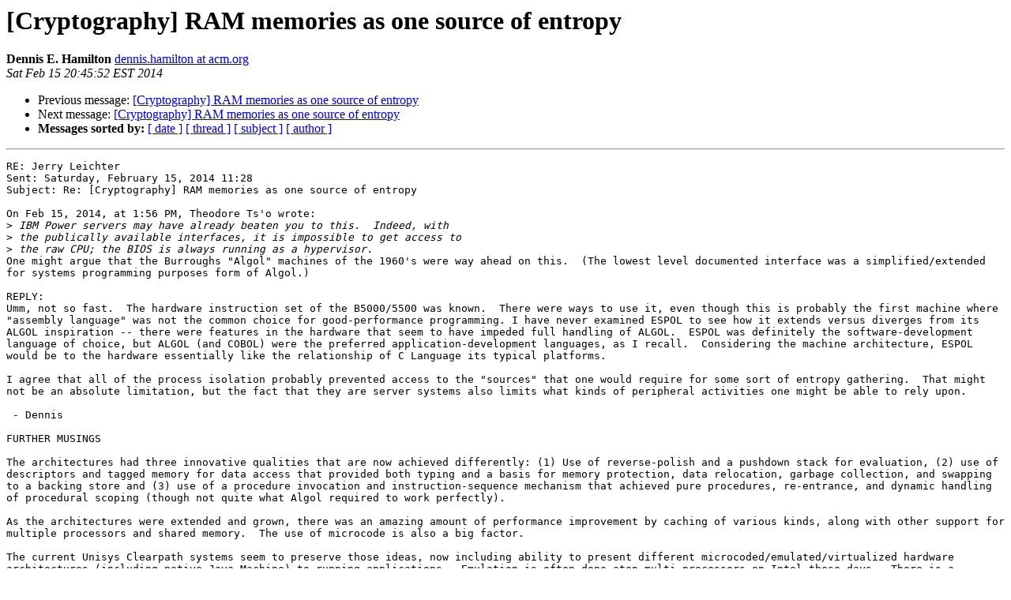

--- FILE ---
content_type: text/html
request_url: https://www.metzdowd.com/pipermail/cryptography/2014-February/020031.html
body_size: 2552
content:
<!DOCTYPE HTML PUBLIC "-//W3C//DTD HTML 4.01 Transitional//EN">
<HTML>
 <HEAD>
   <TITLE> [Cryptography] RAM memories as one source of entropy
   </TITLE>
   <LINK REL="Index" HREF="index.html" >
   <LINK REL="made" HREF="mailto:cryptography%40metzdowd.com?Subject=Re%3A%20%5BCryptography%5D%20RAM%20memories%20as%20one%20source%20of%20entropy&In-Reply-To=%3C00c101cf2ab8%24d4596090%247d0c21b0%24%40acm.org%3E">
   <META NAME="robots" CONTENT="index,nofollow">
   <style type="text/css">
       pre {
           white-space: pre-wrap;       /* css-2.1, curent FF, Opera, Safari */
           }
   </style>
   <META http-equiv="Content-Type" content="text/html; charset=us-ascii">
   <LINK REL="Previous"  HREF="020018.html">
   <LINK REL="Next"  HREF="020094.html">
 </HEAD>
 <BODY BGCOLOR="#ffffff">
   <H1>[Cryptography] RAM memories as one source of entropy</H1>
    <B>Dennis E. Hamilton</B> 
    <A HREF="mailto:cryptography%40metzdowd.com?Subject=Re%3A%20%5BCryptography%5D%20RAM%20memories%20as%20one%20source%20of%20entropy&In-Reply-To=%3C00c101cf2ab8%24d4596090%247d0c21b0%24%40acm.org%3E"
       TITLE="[Cryptography] RAM memories as one source of entropy">dennis.hamilton at acm.org
       </A><BR>
    <I>Sat Feb 15 20:45:52 EST 2014</I>
    <P><UL>
        <LI>Previous message: <A HREF="020018.html">[Cryptography] RAM memories as one source of entropy
</A></li>
        <LI>Next message: <A HREF="020094.html">[Cryptography] RAM memories as one source of entropy
</A></li>
         <LI> <B>Messages sorted by:</B> 
              <a href="date.html#20031">[ date ]</a>
              <a href="thread.html#20031">[ thread ]</a>
              <a href="subject.html#20031">[ subject ]</a>
              <a href="author.html#20031">[ author ]</a>
         </LI>
       </UL>
    <HR>  
<!--beginarticle-->
<PRE>RE: Jerry Leichter
Sent: Saturday, February 15, 2014 11:28
Subject: Re: [Cryptography] RAM memories as one source of entropy

On Feb 15, 2014, at 1:56 PM, Theodore Ts'o wrote:
&gt;<i> IBM Power servers may have already beaten you to this.  Indeed, with
</I>&gt;<i> the publically available interfaces, it is impossible to get access to
</I>&gt;<i> the raw CPU; the BIOS is always running as a hypervisor.
</I>One might argue that the Burroughs &quot;Algol&quot; machines of the 1960's were way ahead on this.  (The lowest level documented interface was a simplified/extended for systems programming purposes form of Algol.)

REPLY:
Umm, not so fast.  The hardware instruction set of the B5000/5500 was known.  There were ways to use it, even though this is probably the first machine where &quot;assembly language&quot; was not the common choice for good-performance programming. I have never examined ESPOL to see how it extends versus diverges from its ALGOL inspiration -- there were features in the hardware that seem to have impeded full handling of ALGOL.  ESPOL was definitely the software-development language of choice, but ALGOL (and COBOL) were the preferred application-development languages, as I recall.  Considering the machine architecture, ESPOL would be to the hardware essentially like the relationship of C Language its typical platforms.

I agree that all of the process isolation probably prevented access to the &quot;sources&quot; that one would require for some sort of entropy gathering.  That might not be an absolute limitation, but the fact that they are server systems also limits what kinds of peripheral activities one might be able to rely upon.

 - Dennis

FURTHER MUSINGS

The architectures had three innovative qualities that are now achieved differently: (1) Use of reverse-polish and a pushdown stack for evaluation, (2) use of descriptors and tagged memory for data access that provided both typing and a basis for memory protection, data relocation, garbage collection, and swapping to a backing store and (3) use of a procedure invocation and instruction-sequence mechanism that achieved pure procedures, re-entrance, and dynamic handling of procedural scoping (though not quite what Algol required to work perfectly).  

As the architectures were extended and grown, there was an amazing amount of performance improvement by caching of various kinds, along with other support for multiple processors and shared memory.  The use of microcode is also a big factor.

The current Unisys Clearpath systems seem to preserve those ideas, now including ability to present different microcoded/emulated/virtualized hardware architectures (including native Java Machine) to running applications.  Emulation is often done atop multi-processors on Intel these days.  There is a developer's version that runs on Windows 7.  The Master Control Program (MCP) that was built as the operating system and service stack atop the B5000 (the first commercial OS written entirely in non-assembly system-programming language, ESPOL) survives.  ESPOL itself survives as the language NEWP. 

Finally, when ALGOL is mentioned, it is the Burroughs/Unisys version, not the ALGOL standard.  NEWP is not a superset but a subset with additional extensions for system development.  There are some pretty-low-level primitive operations.

 - dh

</PRE>



























<!--endarticle-->
    <HR>
    <P><UL>
        <!--threads-->
	<LI>Previous message: <A HREF="020018.html">[Cryptography] RAM memories as one source of entropy
</A></li>
	<LI>Next message: <A HREF="020094.html">[Cryptography] RAM memories as one source of entropy
</A></li>
         <LI> <B>Messages sorted by:</B> 
              <a href="date.html#20031">[ date ]</a>
              <a href="thread.html#20031">[ thread ]</a>
              <a href="subject.html#20031">[ subject ]</a>
              <a href="author.html#20031">[ author ]</a>
         </LI>
       </UL>

<hr>
<a href="http://www.metzdowd.com/mailman/listinfo/cryptography">More information about the cryptography
mailing list</a><br>
</body></html>
